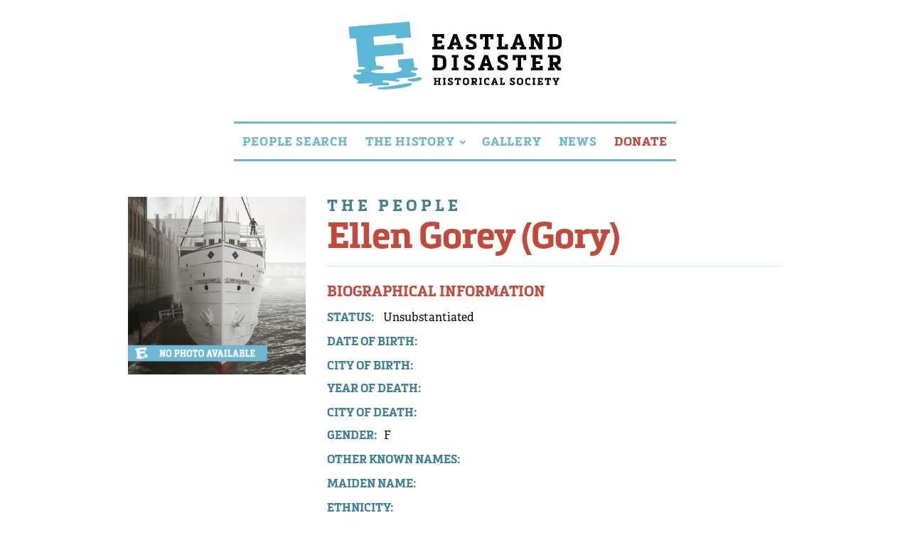

--- FILE ---
content_type: text/html; charset=UTF-8
request_url: https://eastlanddisaster.org/eastland_people/gorey-gory-ellen
body_size: 9011
content:
<!DOCTYPE html>
<html lang="en-US" >
<head>
<meta charset="UTF-8">
<meta name="viewport" content="width=device-width, initial-scale=1.0">
<!-- WP_HEAD() START -->
<title>Gorey (Gory), Ellen - Eastland Disaster</title>
<link rel="preload" as="style" href="https://use.typekit.net/wep8dec.css">
<link rel="stylesheet" href="https://use.typekit.net/wep8dec.css">
<meta name='robots' content='max-image-preview:large' />
<meta http-equiv="x-dns-prefetch-control" content="on">
<link href="https://app.ecwid.com" rel="preconnect" crossorigin />
<link href="https://ecomm.events" rel="preconnect" crossorigin />
<link href="https://d1q3axnfhmyveb.cloudfront.net" rel="preconnect" crossorigin />
<link href="https://dqzrr9k4bjpzk.cloudfront.net" rel="preconnect" crossorigin />
<link href="https://d1oxsl77a1kjht.cloudfront.net" rel="preconnect" crossorigin>
<link rel="prefetch" href="https://app.ecwid.com/script.js?69915778&data_platform=wporg&lang=en" as="script"/>
<link rel="prerender" href="https://eastlanddisaster.org/store"/>
<link rel='dns-prefetch' href='//kit.fontawesome.com' />
<link rel='dns-prefetch' href='//www.googletagmanager.com' />
<link rel='dns-prefetch' href='//fonts.googleapis.com' />
<link rel="alternate" type="application/rss+xml" title="Eastland Disaster &raquo; Gorey (Gory), Ellen Comments Feed" href="https://eastlanddisaster.org/eastland_people/gorey-gory-ellen/feed" />
<link rel="alternate" title="oEmbed (JSON)" type="application/json+oembed" href="https://eastlanddisaster.org/wp-json/oembed/1.0/embed?url=https%3A%2F%2Feastlanddisaster.org%2Feastland_people%2Fgorey-gory-ellen" />
<link rel="alternate" title="oEmbed (XML)" type="text/xml+oembed" href="https://eastlanddisaster.org/wp-json/oembed/1.0/embed?url=https%3A%2F%2Feastlanddisaster.org%2Feastland_people%2Fgorey-gory-ellen&#038;format=xml" />
<style id='wp-img-auto-sizes-contain-inline-css' type='text/css'>
img:is([sizes=auto i],[sizes^="auto," i]){contain-intrinsic-size:3000px 1500px}
/*# sourceURL=wp-img-auto-sizes-contain-inline-css */
</style>
<link rel='stylesheet' id='elegant-custom-fonts-css' href='//eastlanddisaster.org/wp-content/uploads/elegant-custom-fonts/ecf.css?ver=6.9' type='text/css' media='all' />
<link rel='stylesheet' id='wp-block-library-css' href='https://eastlanddisaster.org/wp-includes/css/dist/block-library/style.min.css?ver=6.9' type='text/css' media='all' />
<style id='global-styles-inline-css' type='text/css'>
:root{--wp--preset--aspect-ratio--square: 1;--wp--preset--aspect-ratio--4-3: 4/3;--wp--preset--aspect-ratio--3-4: 3/4;--wp--preset--aspect-ratio--3-2: 3/2;--wp--preset--aspect-ratio--2-3: 2/3;--wp--preset--aspect-ratio--16-9: 16/9;--wp--preset--aspect-ratio--9-16: 9/16;--wp--preset--color--black: #000000;--wp--preset--color--cyan-bluish-gray: #abb8c3;--wp--preset--color--white: #ffffff;--wp--preset--color--pale-pink: #f78da7;--wp--preset--color--vivid-red: #cf2e2e;--wp--preset--color--luminous-vivid-orange: #ff6900;--wp--preset--color--luminous-vivid-amber: #fcb900;--wp--preset--color--light-green-cyan: #7bdcb5;--wp--preset--color--vivid-green-cyan: #00d084;--wp--preset--color--pale-cyan-blue: #8ed1fc;--wp--preset--color--vivid-cyan-blue: #0693e3;--wp--preset--color--vivid-purple: #9b51e0;--wp--preset--gradient--vivid-cyan-blue-to-vivid-purple: linear-gradient(135deg,rgb(6,147,227) 0%,rgb(155,81,224) 100%);--wp--preset--gradient--light-green-cyan-to-vivid-green-cyan: linear-gradient(135deg,rgb(122,220,180) 0%,rgb(0,208,130) 100%);--wp--preset--gradient--luminous-vivid-amber-to-luminous-vivid-orange: linear-gradient(135deg,rgb(252,185,0) 0%,rgb(255,105,0) 100%);--wp--preset--gradient--luminous-vivid-orange-to-vivid-red: linear-gradient(135deg,rgb(255,105,0) 0%,rgb(207,46,46) 100%);--wp--preset--gradient--very-light-gray-to-cyan-bluish-gray: linear-gradient(135deg,rgb(238,238,238) 0%,rgb(169,184,195) 100%);--wp--preset--gradient--cool-to-warm-spectrum: linear-gradient(135deg,rgb(74,234,220) 0%,rgb(151,120,209) 20%,rgb(207,42,186) 40%,rgb(238,44,130) 60%,rgb(251,105,98) 80%,rgb(254,248,76) 100%);--wp--preset--gradient--blush-light-purple: linear-gradient(135deg,rgb(255,206,236) 0%,rgb(152,150,240) 100%);--wp--preset--gradient--blush-bordeaux: linear-gradient(135deg,rgb(254,205,165) 0%,rgb(254,45,45) 50%,rgb(107,0,62) 100%);--wp--preset--gradient--luminous-dusk: linear-gradient(135deg,rgb(255,203,112) 0%,rgb(199,81,192) 50%,rgb(65,88,208) 100%);--wp--preset--gradient--pale-ocean: linear-gradient(135deg,rgb(255,245,203) 0%,rgb(182,227,212) 50%,rgb(51,167,181) 100%);--wp--preset--gradient--electric-grass: linear-gradient(135deg,rgb(202,248,128) 0%,rgb(113,206,126) 100%);--wp--preset--gradient--midnight: linear-gradient(135deg,rgb(2,3,129) 0%,rgb(40,116,252) 100%);--wp--preset--font-size--small: 13px;--wp--preset--font-size--medium: 20px;--wp--preset--font-size--large: 36px;--wp--preset--font-size--x-large: 42px;--wp--preset--spacing--20: 0.44rem;--wp--preset--spacing--30: 0.67rem;--wp--preset--spacing--40: 1rem;--wp--preset--spacing--50: 1.5rem;--wp--preset--spacing--60: 2.25rem;--wp--preset--spacing--70: 3.38rem;--wp--preset--spacing--80: 5.06rem;--wp--preset--shadow--natural: 6px 6px 9px rgba(0, 0, 0, 0.2);--wp--preset--shadow--deep: 12px 12px 50px rgba(0, 0, 0, 0.4);--wp--preset--shadow--sharp: 6px 6px 0px rgba(0, 0, 0, 0.2);--wp--preset--shadow--outlined: 6px 6px 0px -3px rgb(255, 255, 255), 6px 6px rgb(0, 0, 0);--wp--preset--shadow--crisp: 6px 6px 0px rgb(0, 0, 0);}:where(.is-layout-flex){gap: 0.5em;}:where(.is-layout-grid){gap: 0.5em;}body .is-layout-flex{display: flex;}.is-layout-flex{flex-wrap: wrap;align-items: center;}.is-layout-flex > :is(*, div){margin: 0;}body .is-layout-grid{display: grid;}.is-layout-grid > :is(*, div){margin: 0;}:where(.wp-block-columns.is-layout-flex){gap: 2em;}:where(.wp-block-columns.is-layout-grid){gap: 2em;}:where(.wp-block-post-template.is-layout-flex){gap: 1.25em;}:where(.wp-block-post-template.is-layout-grid){gap: 1.25em;}.has-black-color{color: var(--wp--preset--color--black) !important;}.has-cyan-bluish-gray-color{color: var(--wp--preset--color--cyan-bluish-gray) !important;}.has-white-color{color: var(--wp--preset--color--white) !important;}.has-pale-pink-color{color: var(--wp--preset--color--pale-pink) !important;}.has-vivid-red-color{color: var(--wp--preset--color--vivid-red) !important;}.has-luminous-vivid-orange-color{color: var(--wp--preset--color--luminous-vivid-orange) !important;}.has-luminous-vivid-amber-color{color: var(--wp--preset--color--luminous-vivid-amber) !important;}.has-light-green-cyan-color{color: var(--wp--preset--color--light-green-cyan) !important;}.has-vivid-green-cyan-color{color: var(--wp--preset--color--vivid-green-cyan) !important;}.has-pale-cyan-blue-color{color: var(--wp--preset--color--pale-cyan-blue) !important;}.has-vivid-cyan-blue-color{color: var(--wp--preset--color--vivid-cyan-blue) !important;}.has-vivid-purple-color{color: var(--wp--preset--color--vivid-purple) !important;}.has-black-background-color{background-color: var(--wp--preset--color--black) !important;}.has-cyan-bluish-gray-background-color{background-color: var(--wp--preset--color--cyan-bluish-gray) !important;}.has-white-background-color{background-color: var(--wp--preset--color--white) !important;}.has-pale-pink-background-color{background-color: var(--wp--preset--color--pale-pink) !important;}.has-vivid-red-background-color{background-color: var(--wp--preset--color--vivid-red) !important;}.has-luminous-vivid-orange-background-color{background-color: var(--wp--preset--color--luminous-vivid-orange) !important;}.has-luminous-vivid-amber-background-color{background-color: var(--wp--preset--color--luminous-vivid-amber) !important;}.has-light-green-cyan-background-color{background-color: var(--wp--preset--color--light-green-cyan) !important;}.has-vivid-green-cyan-background-color{background-color: var(--wp--preset--color--vivid-green-cyan) !important;}.has-pale-cyan-blue-background-color{background-color: var(--wp--preset--color--pale-cyan-blue) !important;}.has-vivid-cyan-blue-background-color{background-color: var(--wp--preset--color--vivid-cyan-blue) !important;}.has-vivid-purple-background-color{background-color: var(--wp--preset--color--vivid-purple) !important;}.has-black-border-color{border-color: var(--wp--preset--color--black) !important;}.has-cyan-bluish-gray-border-color{border-color: var(--wp--preset--color--cyan-bluish-gray) !important;}.has-white-border-color{border-color: var(--wp--preset--color--white) !important;}.has-pale-pink-border-color{border-color: var(--wp--preset--color--pale-pink) !important;}.has-vivid-red-border-color{border-color: var(--wp--preset--color--vivid-red) !important;}.has-luminous-vivid-orange-border-color{border-color: var(--wp--preset--color--luminous-vivid-orange) !important;}.has-luminous-vivid-amber-border-color{border-color: var(--wp--preset--color--luminous-vivid-amber) !important;}.has-light-green-cyan-border-color{border-color: var(--wp--preset--color--light-green-cyan) !important;}.has-vivid-green-cyan-border-color{border-color: var(--wp--preset--color--vivid-green-cyan) !important;}.has-pale-cyan-blue-border-color{border-color: var(--wp--preset--color--pale-cyan-blue) !important;}.has-vivid-cyan-blue-border-color{border-color: var(--wp--preset--color--vivid-cyan-blue) !important;}.has-vivid-purple-border-color{border-color: var(--wp--preset--color--vivid-purple) !important;}.has-vivid-cyan-blue-to-vivid-purple-gradient-background{background: var(--wp--preset--gradient--vivid-cyan-blue-to-vivid-purple) !important;}.has-light-green-cyan-to-vivid-green-cyan-gradient-background{background: var(--wp--preset--gradient--light-green-cyan-to-vivid-green-cyan) !important;}.has-luminous-vivid-amber-to-luminous-vivid-orange-gradient-background{background: var(--wp--preset--gradient--luminous-vivid-amber-to-luminous-vivid-orange) !important;}.has-luminous-vivid-orange-to-vivid-red-gradient-background{background: var(--wp--preset--gradient--luminous-vivid-orange-to-vivid-red) !important;}.has-very-light-gray-to-cyan-bluish-gray-gradient-background{background: var(--wp--preset--gradient--very-light-gray-to-cyan-bluish-gray) !important;}.has-cool-to-warm-spectrum-gradient-background{background: var(--wp--preset--gradient--cool-to-warm-spectrum) !important;}.has-blush-light-purple-gradient-background{background: var(--wp--preset--gradient--blush-light-purple) !important;}.has-blush-bordeaux-gradient-background{background: var(--wp--preset--gradient--blush-bordeaux) !important;}.has-luminous-dusk-gradient-background{background: var(--wp--preset--gradient--luminous-dusk) !important;}.has-pale-ocean-gradient-background{background: var(--wp--preset--gradient--pale-ocean) !important;}.has-electric-grass-gradient-background{background: var(--wp--preset--gradient--electric-grass) !important;}.has-midnight-gradient-background{background: var(--wp--preset--gradient--midnight) !important;}.has-small-font-size{font-size: var(--wp--preset--font-size--small) !important;}.has-medium-font-size{font-size: var(--wp--preset--font-size--medium) !important;}.has-large-font-size{font-size: var(--wp--preset--font-size--large) !important;}.has-x-large-font-size{font-size: var(--wp--preset--font-size--x-large) !important;}
/*# sourceURL=global-styles-inline-css */
</style>

<style id='classic-theme-styles-inline-css' type='text/css'>
/*! This file is auto-generated */
.wp-block-button__link{color:#fff;background-color:#32373c;border-radius:9999px;box-shadow:none;text-decoration:none;padding:calc(.667em + 2px) calc(1.333em + 2px);font-size:1.125em}.wp-block-file__button{background:#32373c;color:#fff;text-decoration:none}
/*# sourceURL=/wp-includes/css/classic-themes.min.css */
</style>
<style id='font-awesome-svg-styles-default-inline-css' type='text/css'>
.svg-inline--fa {
  display: inline-block;
  height: 1em;
  overflow: visible;
  vertical-align: -.125em;
}
/*# sourceURL=font-awesome-svg-styles-default-inline-css */
</style>
<link rel='stylesheet' id='font-awesome-svg-styles-css' href='https://eastlanddisaster.org/wp-content/uploads/font-awesome/v6.4.0/css/svg-with-js.css' type='text/css' media='all' />
<style id='font-awesome-svg-styles-inline-css' type='text/css'>
   .wp-block-font-awesome-icon svg::before,
   .wp-rich-text-font-awesome-icon svg::before {content: unset;}
/*# sourceURL=font-awesome-svg-styles-inline-css */
</style>
<link rel='stylesheet' id='ecwid-css-css' href='https://eastlanddisaster.org/wp-content/plugins/ecwid-shopping-cart/css/frontend.css?ver=7.0.7' type='text/css' media='all' />
<link rel='stylesheet' id='oxygen-css' href='https://eastlanddisaster.org/wp-content/plugins/oxygen/component-framework/oxygen.css?ver=4.9.3' type='text/css' media='all' />
<link rel='stylesheet' id='wpex-font-awesome-css' href='https://eastlanddisaster.org/wp-content/plugins/wp-timelines/css/font-awesome/css/font-awesome.min.css?ver=6.9' type='text/css' media='all' />
<link rel='stylesheet' id='wpex-google-fonts-css' href='//fonts.googleapis.com/css?family=Source+Sans+Pro&#038;ver=1.0.0' type='text/css' media='all' />
<link rel='stylesheet' id='wpex-ex_s_lick-css' href='https://eastlanddisaster.org/wp-content/plugins/wp-timelines/js/ex_s_lick/ex_s_lick.css?ver=6.9' type='text/css' media='all' />
<link rel='stylesheet' id='wpex-ex_s_lick-theme-css' href='https://eastlanddisaster.org/wp-content/plugins/wp-timelines/js/ex_s_lick/ex_s_lick-theme.css?ver=6.9' type='text/css' media='all' />
<link rel='stylesheet' id='wpex-timeline-animate-css' href='https://eastlanddisaster.org/wp-content/plugins/wp-timelines/css/animate.css?ver=6.9' type='text/css' media='all' />
<link rel='stylesheet' id='wpex-timeline-css-css' href='https://eastlanddisaster.org/wp-content/plugins/wp-timelines/css/style.css?ver=6.9' type='text/css' media='all' />
<link rel='stylesheet' id='wpex-timeline-sidebyside-css' href='https://eastlanddisaster.org/wp-content/plugins/wp-timelines/css/style-sidebyside.css?ver=6.9' type='text/css' media='all' />
<link rel='stylesheet' id='wpex-horiz-css-css' href='https://eastlanddisaster.org/wp-content/plugins/wp-timelines/css/horiz-style.css?ver=3.2' type='text/css' media='all' />
<link rel='stylesheet' id='wpex-timeline-dark-css-css' href='https://eastlanddisaster.org/wp-content/plugins/wp-timelines/css/dark.css?ver=6.9' type='text/css' media='all' />
<style id='wpex-timeline-dark-css-inline-css' type='text/css'>
    .wpex-timeline > li .wpex-timeline-icon .fa{font-weight: normal;}
    
/*# sourceURL=wpex-timeline-dark-css-inline-css */
</style>
<style id='posts-table-pro-head-inline-css' type='text/css'>
table.posts-data-table { visibility: hidden; }
/*# sourceURL=posts-table-pro-head-inline-css */
</style>
<script type="text/javascript" src="https://eastlanddisaster.org/wp-includes/js/jquery/jquery.min.js?ver=3.7.1" id="jquery-core-js"></script>
<script defer crossorigin="anonymous" type="text/javascript" src="https://kit.fontawesome.com/9527967150.js" id="font-awesome-official-js"></script>

<!-- Google tag (gtag.js) snippet added by Site Kit -->
<!-- Google Analytics snippet added by Site Kit -->
<script type="text/javascript" src="https://www.googletagmanager.com/gtag/js?id=GT-TQT8X8Z" id="google_gtagjs-js" async></script>
<script type="text/javascript" id="google_gtagjs-js-after">
/* <![CDATA[ */
window.dataLayer = window.dataLayer || [];function gtag(){dataLayer.push(arguments);}
gtag("set","linker",{"domains":["eastlanddisaster.org"]});
gtag("js", new Date());
gtag("set", "developer_id.dZTNiMT", true);
gtag("config", "GT-TQT8X8Z");
//# sourceURL=google_gtagjs-js-after
/* ]]> */
</script>
<link rel="https://api.w.org/" href="https://eastlanddisaster.org/wp-json/" /><link rel="alternate" title="JSON" type="application/json" href="https://eastlanddisaster.org/wp-json/wp/v2/eastland_people/2066" /><link rel="EditURI" type="application/rsd+xml" title="RSD" href="https://eastlanddisaster.org/xmlrpc.php?rsd" />
<meta name="generator" content="WordPress 6.9" />
<link rel="canonical" href="https://eastlanddisaster.org/eastland_people/gorey-gory-ellen" />
<link rel='shortlink' href='https://eastlanddisaster.org/?p=2066' />
<meta name="cdp-version" content="1.5.0" /><script data-cfasync="false" data-no-optimize="1" type="text/javascript">
window.ec = window.ec || Object()
window.ec.config = window.ec.config || Object();
window.ec.config.enable_canonical_urls = true;

</script>
        <!--noptimize-->
        <script data-cfasync="false" type="text/javascript">
            window.ec = window.ec || Object();
            window.ec.config = window.ec.config || Object();
            window.ec.config.store_main_page_url = 'https://eastlanddisaster.org/store';
        </script>
        <!--/noptimize-->
        <meta name="generator" content="Site Kit by Google 1.171.0" /><style type="text/css">.recentcomments a{display:inline !important;padding:0 !important;margin:0 !important;}</style><link rel="icon" href="https://eastlanddisaster.org/wp-content/uploads/2019/09/cropped-edhs-logo-tall-32x32.png" sizes="32x32" />
<link rel="icon" href="https://eastlanddisaster.org/wp-content/uploads/2019/09/cropped-edhs-logo-tall-192x192.png" sizes="192x192" />
<link rel="apple-touch-icon" href="https://eastlanddisaster.org/wp-content/uploads/2019/09/cropped-edhs-logo-tall-180x180.png" />
<meta name="msapplication-TileImage" content="https://eastlanddisaster.org/wp-content/uploads/2019/09/cropped-edhs-logo-tall-270x270.png" />
<link rel='stylesheet' id='oxygen-cache-6-css' href='//eastlanddisaster.org/wp-content/uploads/oxygen/css/6.css?cache=1765214126&#038;ver=6.9' type='text/css' media='all' />
<link rel='stylesheet' id='oxygen-cache-6645-css' href='//eastlanddisaster.org/wp-content/uploads/oxygen/css/6645.css?cache=1766526668&#038;ver=6.9' type='text/css' media='all' />
<link rel='stylesheet' id='oxygen-universal-styles-css' href='//eastlanddisaster.org/wp-content/uploads/oxygen/css/universal.css?cache=1766526668&#038;ver=6.9' type='text/css' media='all' />
<!-- END OF WP_HEAD() -->
</head>
<body class="wp-singular eastland_people-template-default single single-eastland_people postid-2066 wp-theme-oxygen-is-not-a-theme  wp-embed-responsive oxygen-body modula-best-grid-gallery" >




						<header id="section-2-6" class=" ct-section" ><div class="ct-section-inner-wrap"><a id="link-52-6" class="ct-link" href="/" target="_self"  ><img  id="image-4-6" alt="" src="https://eastlanddisaster.org/wp-content/uploads/2019/09/edhs-logo-tall.png" class="ct-image"/></a><a id="link-53-6" class="ct-link" href="/" target="_self"  ><img  id="image-54-6" alt="" src="https://eastlanddisaster.org/wp-content/uploads/2022/01/EDHS_logo_CMYK_horizontal.png" class="ct-image"/></a><div id="div_block-5-6" class="ct-div-block" ><nav id="_nav_menu-6-6" class="oxy-nav-menu oxy-nav-menu-dropdowns oxy-nav-menu-dropdown-arrow" ><div class='oxy-menu-toggle'><div class='oxy-nav-menu-hamburger-wrap'><div class='oxy-nav-menu-hamburger'><div class='oxy-nav-menu-hamburger-line'></div><div class='oxy-nav-menu-hamburger-line'></div><div class='oxy-nav-menu-hamburger-line'></div></div></div></div><div class="menu-main-nav-container"><ul id="menu-main-nav" class="oxy-nav-menu-list"><li id="menu-item-3885" class="menu-item menu-item-type-post_type menu-item-object-page menu-item-3885"><a href="https://eastlanddisaster.org/people">People Search</a></li>
<li id="menu-item-98" class="menu-item menu-item-type-custom menu-item-object-custom menu-item-has-children menu-item-98"><a href="#">The History</a>
<ul class="sub-menu">
	<li id="menu-item-101" class="menu-item menu-item-type-post_type menu-item-object-page menu-item-101"><a href="https://eastlanddisaster.org/history/what-happened">What Happened</a></li>
	<li id="menu-item-100" class="menu-item menu-item-type-post_type menu-item-object-page menu-item-100"><a href="https://eastlanddisaster.org/history/response">Response</a></li>
	<li id="menu-item-99" class="menu-item menu-item-type-post_type menu-item-object-page menu-item-99"><a href="https://eastlanddisaster.org/history/aftermath">Aftermath</a></li>
</ul>
</li>
<li id="menu-item-1400" class="menu-item menu-item-type-post_type menu-item-object-page menu-item-1400"><a href="https://eastlanddisaster.org/gallery">Gallery</a></li>
<li id="menu-item-103" class="menu-item menu-item-type-custom menu-item-object-custom menu-item-103"><a href="/news/">News</a></li>
<li id="menu-item-127" class="menu-highlight menu-item menu-item-type-post_type menu-item-object-page menu-item-127"><a href="https://eastlanddisaster.org/get_involved/hope">Donate</a></li>
</ul></div></nav></div></div></header><section id="section-2-6645" class=" ct-section" ><div class="ct-section-inner-wrap"><div id="div_block-3-6645" class="ct-div-block" ><div id="div_block-211-6645" class="ct-div-block" ><div id="div_block-4-6645" class="ct-div-block sidebar-people" ><img  id="image-6-6645" alt="" src="https://eastlanddisaster.org/wp-content/uploads/2025/12/Eastland-Placeholder.jpg" class="ct-image" srcset="https://eastlanddisaster.org/wp-content/uploads/2025/12/Eastland-Placeholder.jpg 686w, https://eastlanddisaster.org/wp-content/uploads/2025/12/Eastland-Placeholder-300x300.jpg 300w, https://eastlanddisaster.org/wp-content/uploads/2025/12/Eastland-Placeholder-150x150.jpg 150w, https://eastlanddisaster.org/wp-content/uploads/2025/12/Eastland-Placeholder-100x100.jpg 100w" sizes="(max-width: 686px) 100vw, 686px" /><div id="text_block-7-6645" class="ct-text-block" ><span id="span-8-6645" class="ct-span" ></span></div></div></div><div id="div_block-9-6645" class="ct-div-block people-content" ><div id="div_block-212-6645" class="ct-div-block" ><h2 id="headline-214-6645" class="ct-headline h2_story_cat">THE people</h2><h1 id="headline-215-6645" class="ct-headline story-title"><span id="span-218-6645" class="ct-span" >Ellen Gorey (Gory)</span></h1></div><div id="div_block-13-6645" class="ct-div-block item-facts" ><h3 id="headline-14-6645" class="ct-headline item-facts-h3">BIOGRAPHICAL INFORMATION</h3><div id="div_block-15-6645" class="ct-div-block item-fact" ><h6 id="headline-113-6645" class="ct-headline item-fact-title">STATUS:&nbsp;</h6><div id="text_block-117-6645" class="ct-text-block item-fact-data" ><span id="span-118-6645" class="ct-span" >Unsubstantiated</span></div></div><div id="div_block-196-6645" class="ct-div-block item-fact" ><div id="text_block-197-6645" class="ct-text-block item-fact-title" >DATE OF Birth:</div><div id="text_block-198-6645" class="ct-text-block item-fact-data" ><span id="span-199-6645" class="ct-span" ></span></div></div><div id="div_block-201-6645" class="ct-div-block item-fact" ><div id="text_block-202-6645" class="ct-text-block item-fact-title" >City of Birth:</div></div><div id="div_block-19-6645" class="ct-div-block item-fact" ><div id="text_block-20-6645" class="ct-text-block item-fact-title" >Year OF DEATH:</div><div id="text_block-21-6645" class="ct-text-block item-fact-data" ><span id="span-22-6645" class="ct-span" ></span></div></div><div id="div_block-176-6645" class="ct-div-block item-fact" ><div id="text_block-177-6645" class="ct-text-block item-fact-title" >City of Death:</div></div><div id="div_block-23-6645" class="ct-div-block item-fact" ><div id="text_block-24-6645" class="ct-text-block item-fact-title" >GENDER:</div><div id="text_block-25-6645" class="ct-text-block item-fact-data" ><span id="span-26-6645" class="ct-span" >F</span></div></div><div id="div_block-27-6645" class="ct-div-block item-fact" ><div id="text_block-28-6645" class="ct-text-block item-fact-title" >OTHER KNOWN NAMES:</div><div id="text_block-29-6645" class="ct-text-block item-fact-data" ><span id="span-30-6645" class="ct-span" ></span></div></div><div id="div_block-31-6645" class="ct-div-block item-fact" ><div id="text_block-32-6645" class="ct-text-block item-fact-title" >MAIDEN NAME:</div><div id="text_block-33-6645" class="ct-text-block item-fact-data" ><span id="span-34-6645" class="ct-span" ></span></div></div><div id="div_block-35-6645" class="ct-div-block item-fact" ><div id="text_block-36-6645" class="ct-text-block item-fact-title" >ETHNICITY:</div><div id="text_block-128-6645" class="ct-text-block item-fact-data" ><span id="span-129-6645" class="ct-span" ></span></div></div><div id="div_block-149-6645" class="ct-div-block item-fact" ><div id="text_block-150-6645" class="ct-text-block item-fact-title" >KNOWN ADDRESS:</div></div><div id="div_block-47-6645" class="ct-div-block item-fact" ><div id="text_block-48-6645" class="ct-text-block item-fact-title" >RELATED TO:</div><div id="text_block-49-6645" class="ct-text-block item-fact-data item-fact-data-multiline" ><span id="span-50-6645" class="ct-span" ></span></div></div></div><div id="div_block-51-6645" class="ct-div-block item-facts" ><h3 id="headline-52-6645" class="ct-headline item-facts-h3">At the time of the tragedy.</h3><div id="div_block-53-6645" class="ct-div-block item-fact" ><div id="text_block-54-6645" class="ct-text-block item-fact-title" >AGE:</div><div id="text_block-55-6645" class="ct-text-block item-fact-data" ><span id="span-56-6645" class="ct-span" ></span></div></div><div id="div_block-57-6645" class="ct-div-block item-fact" ><div id="text_block-58-6645" class="ct-text-block item-fact-title" >MARITAL STATUS:</div><div id="text_block-59-6645" class="ct-text-block item-fact-data" ><span id="span-60-6645" class="ct-span" ></span></div></div><div id="div_block-61-6645" class="ct-div-block item-fact" ><div id="text_block-62-6645" class="ct-text-block item-fact-title" >ROLE:</div><div id="text_block-139-6645" class="ct-text-block item-fact-data" ><span id="span-140-6645" class="ct-span" >passenger</span></div></div></div><div id="div_block-72-6645" class="ct-div-block item-facts" ><h3 id="headline-73-6645" class="ct-headline item-facts-h3">other information</h3><div id="div_block-86-6645" class="ct-div-block item-fact" ><div id="text_block-87-6645" class="ct-text-block item-fact-title" >OTHER NOTES:</div><div id="text_block-88-6645" class="ct-text-block item-fact-data" ><span id="span-89-6645" class="ct-span" ></span></div></div></div><div id="text_block-90-6645" class="ct-text-block" ><span id="span-91-6645" class="ct-span oxy-stock-content-styles" ></span></div><div id="div_block-94-6645" class="ct-div-block" ></div><div id="div_block-130-6645" class="ct-div-block" ><a id="link-131-6645" class="ct-link" href="https://eastlanddisaster.org/get_involved/donate"   ><div id="text_block-132-6645" class="ct-text-block" >Donate in Memory of <span id="span-133-6645" class="ct-span" >Ellen Gorey (Gory)</span></div></a></div><div id="div_block-134-6645" class="ct-div-block" ><h5 id="headline-135-6645" class="ct-headline">Help tell the story...</h5><div id="text_block-136-6645" class="ct-text-block" >If you have more information about this person or the Eastland Disaster, we'd love to hear from you. We're constantly adding new information to our collection to help tell the whole story of the Eastland Disaster and the thousands of lives affected by the tragedy of July 24, 1915.</div><a id="link-137-6645" class="ct-link" href="mailto:info@eastlanddisaster.org" target="_self"  ><div id="text_block-138-6645" class="ct-text-block" >CONTACT EDHS</div></a></div></div></div></div></section><section id="section-8-6" class=" ct-section" ><div class="ct-section-inner-wrap"><div id="div_block-9-6" class="ct-div-block" ><h2 id="headline-10-6" class="ct-headline">Get Involved</h2><div id="div_block-56-6" class="ct-div-block" ><a id="link_text-12-6" class="ct-link-text get-involved-link" href="/get_involved/donate"   >DONATE</a><a id="link_text-13-6" class="ct-link-text get-involved-link" href="/get_involved/membership" target="_self"  >BECOME A MEMBER</a><a id="link_text-15-6" class="ct-link-text get-involved-link" href="/get_involved/subscribe" target="_self"  >SUBSCRIBE</a><a id="link_text-55-6" class="ct-link-text get-involved-link" href="/get_involved/events" target="_self"  >EVENTS</a></div></div></div></section><footer id="section-18-6" class=" ct-section" ><div class="ct-section-inner-wrap"><div id="div_block-19-6" class="ct-div-block" ><img  id="image-23-6" alt="" src="https://eastlanddisaster.org/wp-content/uploads/2019/09/edhs-logo-white.png" class="ct-image"/></div><div id="div_block-20-6" class="ct-div-block" ><h3 id="headline-25-6" class="ct-headline">ABOUT EDHS<br></h3><div id="text_block-24-6" class="ct-text-block" >The Eastland Disaster Historical Society (EDHS) was founded to keep alive the memory of the Disaster, victims, survivors, heroes, and anyone affected by the tragedy.<br></div><a id="link-27-6" class="ct-link" href="/about-edhs/about-us/" target="_self"  ><div id="text_block-28-6" class="ct-text-block" >READ MORE</div></a></div><div id="div_block-21-6" class="ct-div-block" ><h6 id="headline-32-6" class="ct-headline">EASTLAND DISASTER HISTORICAL SOCIETY<br></h6><div id="text_block-37-6" class="ct-text-block" >PO Box 2013<br>Arlington Heights, IL<br>60006-2013</div><div id="text_block-39-6" class="ct-text-block" >PHONE: 224-764-1284<br>EMAIL: info@eastlanddisaster.org</div><div id="div_block-41-6" class="ct-div-block" ><a id="link-43-6" class="ct-link" href="https://www.facebook.com/EastlandDisaster" target="_blank"  ><div id="fancy_icon-44-6" class="ct-fancy-icon" ><svg id="svg-fancy_icon-44-6"><use xlink:href="#FontAwesomeicon-facebook"></use></svg></div></a><a id="link-45-6" class="ct-link" href="http://www.twitter.com/EastlandDisastr" target="_blank"  ><div id="fancy_icon-46-6" class="ct-fancy-icon" ><svg id="svg-fancy_icon-46-6"><use xlink:href="#FontAwesomeicon-twitter"></use></svg></div></a><a id="link-47-6" class="ct-link" href="http://www.instagram.com/EastlandDisaster" target="_blank"  ><div id="fancy_icon-48-6" class="ct-fancy-icon" ><svg id="svg-fancy_icon-48-6"><use xlink:href="#FontAwesomeicon-instagram"></use></svg></div></a><a id="link-49-6" class="ct-link" href="http://www.pinterest.com/EastlandDisastr" target="_blank"  ><div id="fancy_icon-50-6" class="ct-fancy-icon" ><svg id="svg-fancy_icon-50-6"><use xlink:href="#FontAwesomeicon-pinterest-p"></use></svg></div></a></div></div><div id="div_block-22-6" class="ct-div-block" ><div id="text_block-51-6" class="ct-text-block" >All content © 2024 Your Next Chapter doing business as Eastland Disaster Historical Society.<br><br>All Rights Reserved.<br><br>Site Design by 88 <a href="https://88brandpartners.com/">Brand Partners</a> with ongoing development by <a href="https://greenisland.io">Greenisland Media</a></div></div></div></footer>	<!-- WP_FOOTER -->
<script type="speculationrules">
{"prefetch":[{"source":"document","where":{"and":[{"href_matches":"/*"},{"not":{"href_matches":["/wp-*.php","/wp-admin/*","/wp-content/uploads/*","/wp-content/*","/wp-content/plugins/*","/wp-content/themes/twentynineteen/*","/wp-content/themes/oxygen-is-not-a-theme/*","/*\\?(.+)"]}},{"not":{"selector_matches":"a[rel~=\"nofollow\"]"}},{"not":{"selector_matches":".no-prefetch, .no-prefetch a"}}]},"eagerness":"conservative"}]}
</script>
<style>.ct-FontAwesomeicon-twitter{width:0.92857142857143em}</style>
<style>.ct-FontAwesomeicon-facebook{width:0.57142857142857em}</style>
<style>.ct-FontAwesomeicon-instagram{width:0.85714285714286em}</style>
<style>.ct-FontAwesomeicon-pinterest-p{width:0.71428571428571em}</style>
<?xml version="1.0"?><svg xmlns="http://www.w3.org/2000/svg" xmlns:xlink="http://www.w3.org/1999/xlink" aria-hidden="true" style="position: absolute; width: 0; height: 0; overflow: hidden;" version="1.1"><defs><symbol id="FontAwesomeicon-twitter" viewBox="0 0 26 28"><title>twitter</title><path d="M25.312 6.375c-0.688 1-1.547 1.891-2.531 2.609 0.016 0.219 0.016 0.438 0.016 0.656 0 6.672-5.078 14.359-14.359 14.359-2.859 0-5.516-0.828-7.75-2.266 0.406 0.047 0.797 0.063 1.219 0.063 2.359 0 4.531-0.797 6.266-2.156-2.219-0.047-4.078-1.5-4.719-3.5 0.313 0.047 0.625 0.078 0.953 0.078 0.453 0 0.906-0.063 1.328-0.172-2.312-0.469-4.047-2.5-4.047-4.953v-0.063c0.672 0.375 1.453 0.609 2.281 0.641-1.359-0.906-2.25-2.453-2.25-4.203 0-0.938 0.25-1.797 0.688-2.547 2.484 3.062 6.219 5.063 10.406 5.281-0.078-0.375-0.125-0.766-0.125-1.156 0-2.781 2.25-5.047 5.047-5.047 1.453 0 2.766 0.609 3.687 1.594 1.141-0.219 2.234-0.641 3.203-1.219-0.375 1.172-1.172 2.156-2.219 2.781 1.016-0.109 2-0.391 2.906-0.781z"/></symbol><symbol id="FontAwesomeicon-facebook" viewBox="0 0 16 28"><title>facebook</title><path d="M14.984 0.187v4.125h-2.453c-1.922 0-2.281 0.922-2.281 2.25v2.953h4.578l-0.609 4.625h-3.969v11.859h-4.781v-11.859h-3.984v-4.625h3.984v-3.406c0-3.953 2.422-6.109 5.953-6.109 1.687 0 3.141 0.125 3.563 0.187z"/></symbol><symbol id="FontAwesomeicon-instagram" viewBox="0 0 24 28"><title>instagram</title><path d="M16 14c0-2.203-1.797-4-4-4s-4 1.797-4 4 1.797 4 4 4 4-1.797 4-4zM18.156 14c0 3.406-2.75 6.156-6.156 6.156s-6.156-2.75-6.156-6.156 2.75-6.156 6.156-6.156 6.156 2.75 6.156 6.156zM19.844 7.594c0 0.797-0.641 1.437-1.437 1.437s-1.437-0.641-1.437-1.437 0.641-1.437 1.437-1.437 1.437 0.641 1.437 1.437zM12 4.156c-1.75 0-5.5-0.141-7.078 0.484-0.547 0.219-0.953 0.484-1.375 0.906s-0.688 0.828-0.906 1.375c-0.625 1.578-0.484 5.328-0.484 7.078s-0.141 5.5 0.484 7.078c0.219 0.547 0.484 0.953 0.906 1.375s0.828 0.688 1.375 0.906c1.578 0.625 5.328 0.484 7.078 0.484s5.5 0.141 7.078-0.484c0.547-0.219 0.953-0.484 1.375-0.906s0.688-0.828 0.906-1.375c0.625-1.578 0.484-5.328 0.484-7.078s0.141-5.5-0.484-7.078c-0.219-0.547-0.484-0.953-0.906-1.375s-0.828-0.688-1.375-0.906c-1.578-0.625-5.328-0.484-7.078-0.484zM24 14c0 1.656 0.016 3.297-0.078 4.953-0.094 1.922-0.531 3.625-1.937 5.031s-3.109 1.844-5.031 1.937c-1.656 0.094-3.297 0.078-4.953 0.078s-3.297 0.016-4.953-0.078c-1.922-0.094-3.625-0.531-5.031-1.937s-1.844-3.109-1.937-5.031c-0.094-1.656-0.078-3.297-0.078-4.953s-0.016-3.297 0.078-4.953c0.094-1.922 0.531-3.625 1.937-5.031s3.109-1.844 5.031-1.937c1.656-0.094 3.297-0.078 4.953-0.078s3.297-0.016 4.953 0.078c1.922 0.094 3.625 0.531 5.031 1.937s1.844 3.109 1.937 5.031c0.094 1.656 0.078 3.297 0.078 4.953z"/></symbol><symbol id="FontAwesomeicon-pinterest-p" viewBox="0 0 20 28"><title>pinterest-p</title><path d="M0 9.328c0-5.766 5.281-9.328 10.625-9.328 4.906 0 9.375 3.375 9.375 8.547 0 4.859-2.484 10.25-8.016 10.25-1.313 0-2.969-0.656-3.609-1.875-1.188 4.703-1.094 5.406-3.719 9l-0.219 0.078-0.141-0.156c-0.094-0.984-0.234-1.953-0.234-2.938 0-3.187 1.469-7.797 2.188-10.891-0.391-0.797-0.5-1.766-0.5-2.641 0-1.578 1.094-3.578 2.875-3.578 1.313 0 2.016 1 2.016 2.234 0 2.031-1.375 3.938-1.375 5.906 0 1.344 1.109 2.281 2.406 2.281 3.594 0 4.703-5.187 4.703-7.953 0-3.703-2.625-5.719-6.172-5.719-4.125 0-7.313 2.969-7.313 7.156 0 2.016 1.234 3.047 1.234 3.531 0 0.406-0.297 1.844-0.812 1.844-0.078 0-0.187-0.031-0.266-0.047-2.234-0.672-3.047-3.656-3.047-5.703z"/></symbol></defs></svg>
		<script type="text/javascript">
			jQuery(document).ready(function() {
				jQuery('body').on('click', '.oxy-menu-toggle', function() {
					jQuery(this).parent('.oxy-nav-menu').toggleClass('oxy-nav-menu-open');
					jQuery('body').toggleClass('oxy-nav-menu-prevent-overflow');
					jQuery('html').toggleClass('oxy-nav-menu-prevent-overflow');
				});
				var selector = '.oxy-nav-menu-open .menu-item a[href*="#"]';
				jQuery('body').on('click', selector, function(){
					jQuery('.oxy-nav-menu-open').removeClass('oxy-nav-menu-open');
					jQuery('body').removeClass('oxy-nav-menu-prevent-overflow');
					jQuery('html').removeClass('oxy-nav-menu-prevent-overflow');
					jQuery(this).click();
				});
			});
		</script>

	<script type="text/javascript" id="ecwid-frontend-js-js-extra">
/* <![CDATA[ */
var ecwidParams = {"useJsApiToOpenStoreCategoriesPages":"","storeId":"69915778"};
//# sourceURL=ecwid-frontend-js-js-extra
/* ]]> */
</script>
<script type="text/javascript" src="https://eastlanddisaster.org/wp-content/plugins/ecwid-shopping-cart/js/frontend.js?ver=7.0.7" id="ecwid-frontend-js-js"></script>
<script type="text/javascript" id="ct-footer-js"></script><!-- /WP_FOOTER --> 
</body>
</html>


--- FILE ---
content_type: text/css
request_url: https://eastlanddisaster.org/wp-content/uploads/oxygen/css/6.css?cache=1765214126&ver=6.9
body_size: 852
content:
#section-2-6 > .ct-section-inner-wrap{padding-top:30px;display:flex;flex-direction:column;align-items:center}#section-2-6{display:block}#section-2-6{text-align:center}#section-8-6 > .ct-section-inner-wrap{padding-top:15px;padding-bottom:15px;align-items:center}#section-8-6{background-color:#f7f4ed;text-align:center}#section-18-6 > .ct-section-inner-wrap{padding-top:20px;padding-bottom:30px;display:flex;flex-direction:row;align-items:stretch}#section-18-6{display:block}#section-18-6{background-color:#6db7d3;color:#ffffff;font-size:90%}@media (max-width:767px){#section-8-6 > .ct-section-inner-wrap{display:flex;flex-direction:unset}#section-8-6{display:block}}@media (max-width:767px){#section-18-6 > .ct-section-inner-wrap{display:flex;flex-direction:column}#section-18-6{display:block}}#div_block-5-6{width:auto;border-top-color:#6db7d3;border-top-width:3px;border-top-style:solid;border-bottom-color:#6db7d3;border-bottom-width:3px;border-bottom-style:solid}#div_block-9-6{flex-direction:row;display:flex;align-items:center;justify-content:space-between;text-align:justify;padding-left:10px;padding-right:10px;border-top-color:#6db7d3;border-top-width:3px;border-top-style:solid;border-bottom-color:#6db7d3;border-bottom-width:3px;border-bottom-style:solid;padding-top:12px;padding-bottom:12px;width:85%}#div_block-56-6{flex-direction:row;display:flex}#div_block-19-6{width:16.5%;align-items:center;text-align:center;border-right-color:#ffffff;border-right-width:1px;border-right-style:solid;padding-left:20px;padding-right:20px;flex-direction:unset;display:flex}#div_block-20-6{width:33%;align-items:center;text-align:center;padding-left:20px;padding-right:20px;border-right-color:#ffffff;border-right-width:1px;border-right-style:solid;justify-content:center}#div_block-21-6{width:25%;padding-left:20px;padding-right:20px;justify-content:center;border-right-color:#ffffff;border-right-width:1px;border-right-style:solid;padding-top:20px;padding-bottom:20px}#div_block-41-6{width:100%;flex-direction:row;display:flex;margin-bottom:10px}#div_block-22-6{width:25%;padding-left:20px;padding-right:20px;justify-content:center}@media (max-width:1000px){#div_block-9-6{flex-direction:column;display:flex}}@media (max-width:767px){#div_block-5-6{flex-direction:row;width:100%;display:flex;justify-content:center;text-align:center}}@media (max-width:767px){#div_block-9-6{width:100%}}@media (max-width:767px){#div_block-56-6{flex-direction:column;display:flex;align-items:center;text-align:center}}@media (max-width:767px){#div_block-19-6{width:100%;border-right-style:none;border-bottom-color:#ffffff;border-bottom-style:solid;border-bottom-width:1px;padding-bottom:15px}}@media (max-width:767px){#div_block-20-6{width:100%;border-right-style:none;border-bottom-color:#ffffff;border-bottom-width:1px;border-bottom-style:solid;padding-bottom:15px}}@media (max-width:767px){#div_block-21-6{width:100%;border-right-style:none;border-bottom-color:#ffffff;border-bottom-width:1px;border-bottom-style:solid;flex-direction:column;display:flex;align-items:center;text-align:center}}@media (max-width:767px){#div_block-41-6{flex-direction:row;display:flex;justify-content:center;text-align:center}}@media (max-width:767px){#div_block-22-6{width:100%;text-align:center;padding-right:0px;padding-left:0px;padding-top:15px}}#headline-10-6{color:#c4493a;font-size:34px;text-transform:uppercase;line-height:0.9;padding-bottom:2px}#headline-25-6{font-size:24px;padding-top:20px;padding-bottom:10px;line-height:1}#headline-32-6{font-size:12px;line-height:1.1;margin-bottom:10px}@media (max-width:1000px){#headline-10-6{margin-bottom:10px}}#text_block-24-6{margin-bottom:10px}#text_block-37-6{margin-bottom:10px}#text_block-39-6{margin-bottom:10px}@media (max-width:767px){#text_block-51-6{margin-left:auto;margin-right:auto}}#link-52-6{flex-direction:unset;display:none}#link-53-6{margin-bottom:25px}#link-27-6{color:#ffffff;font-weight:700;border-top-color:#ffffff;border-top-width:2px;border-top-style:solid;border-bottom-color:#ffffff;border-bottom-width:2px;border-bottom-style:solid;padding-top:4px;padding-bottom:4px}#link-43-6{background-color:#ffffff;align-items:center;text-align:center;justify-content:center;width:25px;height:25px;margin-right:5px}#link-45-6{background-color:#ffffff;align-items:center;text-align:center;justify-content:center;width:25px;height:25px;margin-right:5px}#link-47-6{background-color:#ffffff;align-items:center;text-align:center;justify-content:center;width:25px;height:25px;margin-right:5px}#link-49-6{background-color:#ffffff;align-items:center;text-align:center;justify-content:center;width:25px;height:25px}#image-4-6{width:150px;height:158px;margin-bottom:25px}#image-54-6{margin-bottom:20px;width:300px}#image-23-6{width:90px;height:95px;margin-left:auto;margin-right:auto}#fancy_icon-44-6{color:#6db7d3}#fancy_icon-44-6>svg{width:16px;height:16px}#fancy_icon-46-6{color:#6db7d3}#fancy_icon-46-6>svg{width:16px;height:16px}#fancy_icon-48-6{color:#6db7d3}#fancy_icon-48-6>svg{width:16px;height:16px}#fancy_icon-50-6{color:#6db7d3}#fancy_icon-50-6>svg{width:16px;height:16px}#_nav_menu-6-6 .oxy-nav-menu-hamburger-line{background-color:#6db7d3}@media (max-width:767px){#_nav_menu-6-6 .oxy-nav-menu-list{display:none}#_nav_menu-6-6 .oxy-menu-toggle{display:initial}#_nav_menu-6-6.oxy-nav-menu.oxy-nav-menu-open .oxy-nav-menu-list{display:initial}}#_nav_menu-6-6.oxy-nav-menu.oxy-nav-menu-open{margin-top:0 !important;margin-right:0 !important;margin-left:0 !important;margin-bottom:0 !important}#_nav_menu-6-6.oxy-nav-menu.oxy-nav-menu-open .menu-item a{padding-top:13px;padding-bottom:13px;padding-left:12px;padding-right:12px}#_nav_menu-6-6 .oxy-nav-menu-hamburger-wrap{width:40px;height:40px;margin-top:10px;margin-bottom:10px}#_nav_menu-6-6 .oxy-nav-menu-hamburger{width:40px;height:32px}#_nav_menu-6-6 .oxy-nav-menu-hamburger-line{height:6px}#_nav_menu-6-6.oxy-nav-menu-open .oxy-nav-menu-hamburger .oxy-nav-menu-hamburger-line:first-child{top:13px}#_nav_menu-6-6.oxy-nav-menu-open .oxy-nav-menu-hamburger .oxy-nav-menu-hamburger-line:last-child{top:-13px}#_nav_menu-6-6{font-family:'metronic-slab';font-size:17px}#_nav_menu-6-6 .oxy-nav-menu-list{flex-direction:row}#_nav_menu-6-6 .menu-item a{padding-top:13px;padding-left:12px;padding-right:12px;padding-bottom:13px;color:#6db7d3;font-weight:700;text-transform:uppercase;letter-spacing:0.8px;font-size:17px}#_nav_menu-6-6.oxy-nav-menu:not(.oxy-nav-menu-open) .sub-menu .menu-item a{border:0;padding-top:13px;padding-bottom:13px}#_nav_menu-6-6 .menu-item:focus-within a,#_nav_menu-6-6 .menu-item:hover a{color:#408099}#_nav_menu-6-6.oxy-nav-menu:not(.oxy-nav-menu-open) .sub-menu .menu-item a:hover{border:0;padding-top:13px;padding-bottom:13px}div.ct-section-inner-wrap,div.oxy-header-container{max-width:960px}

--- FILE ---
content_type: text/css
request_url: https://eastlanddisaster.org/wp-content/uploads/oxygen/css/6645.css?cache=1766526668&ver=6.9
body_size: 229
content:
#section-2-6645 > .ct-section-inner-wrap{padding-top:40px}#div_block-3-6645{width:100%;text-align:left;flex-direction:row;display:flex;align-items:stretch;margin-left:auto;margin-right:auto}#div_block-211-6645{width:35%;text-align:left;flex-direction:row;display:flex}#div_block-86-6645{display:none}#div_block-94-6645{width:100%;margin-bottom:30px}#div_block-130-6645{width:auto%;padding-left:15px;padding-right:15px;padding-top:10px;background-color:#f7f4ed;padding-bottom:10px;margin-left:auto;margin-right:auto;margin-bottom:30px}#div_block-134-6645{width:100%;border-top-style:none;padding-left:20px;padding-right:20px;padding-top:15px;background-color:rgba(109,183,211,0.1);padding-bottom:15px;border-top-width:0px}@media (max-width:767px){#div_block-3-6645{flex-direction:column;display:flex;align-items:flex-start;text-align:left}}@media (max-width:767px){#div_block-211-6645{width:70%}}@media (max-width:479px){#div_block-211-6645{width:100%}}#headline-113-6645{color:#408099}#headline-135-6645{color:#c4493a;margin-bottom:6px}#text_block-7-6645{font-size:14px;font-style:italic;color:#7f7f7f;text-align:center}#text_block-117-6645{line-height:1.5}#text_block-205-6645{padding-left:0px}#text_block-207-6645{padding-left:0px}#text_block-209-6645{padding-left:0px}#text_block-182-6645{padding-left:0px}#text_block-180-6645{padding-left:0px}#text_block-184-6645{padding-left:0px}#text_block-128-6645{line-height:1.5}#text_block-153-6645{padding-left:0px}#text_block-155-6645{padding-left:0px}#text_block-163-6645{padding-left:0px}#text_block-139-6645{text-transform:capitalize}#text_block-90-6645{padding-bottom:10px;border-bottom-style:none;font-family:Inherit}#text_block-95-6645{font-size:14px;font-weight:700;font-family:'metronic-slab';color:#c4493a}#text_block-96-6645{font-size:14px;margin-top:-12px}#text_block-145-6645{font-size:14px;font-weight:700;font-family:'metronic-slab';color:#c4493a}#text_block-98-6645{font-size:14px;margin-bottom:6px}#text_block-132-6645{color:#c4493a}#text_block-136-6645{color:#7f7f7f;font-size:12px;line-height:1.4;margin-bottom:10px}#text_block-138-6645{font-weight:700}#link-131-6645{margin-left:auto;margin-right:auto;border-top-color:#6db7d3;border-top-width:2px;border-top-style:solid;border-bottom-color:#6db7d3;border-bottom-width:2px;border-bottom-style:solid;font-size:16px;font-weight:700;padding-top:3px;padding-bottom:3px;text-transform:uppercase}#link-137-6645{border-top-width:2px;border-top-color:#408099;border-top-style:solid;border-bottom-color:#408099;border-bottom-width:2px;border-bottom-style:solid;padding-top:3px;padding-bottom:3px;color:#408099}#image-6-6645{width:100%}

--- FILE ---
content_type: text/css
request_url: https://eastlanddisaster.org/wp-content/uploads/oxygen/css/universal.css?cache=1766526668&ver=6.9
body_size: 5904
content:
.ct-section {
width:100%;
background-size:cover;
background-repeat:repeat;
}
.ct-section>.ct-section-inner-wrap {
display:flex;
flex-direction:column;
align-items:flex-start;
}
.ct-div-block {
display:flex;
flex-wrap:nowrap;
flex-direction:column;
align-items:flex-start;
}
.ct-new-columns {
display:flex;
width:100%;
flex-direction:row;
align-items:stretch;
justify-content:center;
flex-wrap:wrap;
}
.ct-link-text {
display:inline-block;
}
.ct-link {
display:flex;
flex-wrap:wrap;
text-align:center;
text-decoration:none;
flex-direction:column;
align-items:center;
justify-content:center;
}
.ct-link-button {
display:inline-block;
text-align:center;
text-decoration:none;
}
.ct-link-button {
background-color: #1e73be;
border: 1px solid #1e73be;
color: #ffffff;
padding: 10px 16px;
}
.ct-image {
max-width:100%;
}
.ct-fancy-icon>svg {
width:55px;height:55px;}
.ct-inner-content {
width:100%;
}
.ct-slide {
display:flex;
flex-wrap:wrap;
text-align:center;
flex-direction:column;
align-items:center;
justify-content:center;
}
.ct-nestable-shortcode {
display:flex;
flex-wrap:nowrap;
flex-direction:column;
align-items:flex-start;
}
.oxy-comments {
width:100%;
text-align:left;
}
.oxy-comment-form {
width:100%;
}
.oxy-login-form {
width:100%;
}
.oxy-search-form {
width:100%;
}
.oxy-tabs-contents {
display:flex;
width:100%;
flex-wrap:nowrap;
flex-direction:column;
align-items:flex-start;
}
.oxy-tab {
display:flex;
flex-wrap:nowrap;
flex-direction:column;
align-items:flex-start;
}
.oxy-tab-content {
display:flex;
width:100%;
flex-wrap:nowrap;
flex-direction:column;
align-items:flex-start;
}
.oxy-testimonial {
width:100%;
}
.oxy-icon-box {
width:100%;
}
.oxy-pricing-box {
width:100%;
}
.oxy-posts-grid {
width:100%;
}
.oxy-gallery {
width:100%;
}
.ct-slider {
width:100%;
}
.oxy-tabs {
display:flex;
flex-wrap:nowrap;
flex-direction:row;
align-items:stretch;
}
.ct-modal {
flex-direction:column;
align-items:flex-start;
}
.ct-span {
display:inline-block;
text-decoration:inherit;
}
.ct-widget {
width:100%;
}
.oxy-dynamic-list {
width:100%;
}
@media screen and (-ms-high-contrast: active), (-ms-high-contrast: none) {
			.ct-div-block,
			.oxy-post-content,
			.ct-text-block,
			.ct-headline,
			.oxy-rich-text,
			.ct-link-text { max-width: 100%; }
			img { flex-shrink: 0; }
			body * { min-height: 1px; }
		}            .oxy-testimonial {
                flex-direction: row;
                align-items: center;
            }
                        .oxy-testimonial .oxy-testimonial-photo-wrap {
                order: 1;
            }
            
                        .oxy-testimonial .oxy-testimonial-photo {
                width: 125px;                height: 125px;                margin-right: 20px;
            }
            
                        .oxy-testimonial .oxy-testimonial-photo-wrap, 
            .oxy-testimonial .oxy-testimonial-author-wrap, 
            .oxy-testimonial .oxy-testimonial-content-wrap {
                align-items: flex-start;                text-align: left;            }
            
                                                            .oxy-testimonial .oxy-testimonial-text {
                margin-bottom:8px;font-size: 21px;
line-height: 1.4;
-webkit-font-smoothing: subpixel-antialiased;
            }
            
                                    .oxy-testimonial .oxy-testimonial-author {
                font-size: 18px;
-webkit-font-smoothing: subpixel-antialiased;
            }
                            

                                                .oxy-testimonial .oxy-testimonial-author-info {
                font-size: 12px;
-webkit-font-smoothing: subpixel-antialiased;
            }
            
             
            
                        .oxy-icon-box {
                text-align: left;                flex-direction: column;            }
            
                        .oxy-icon-box .oxy-icon-box-icon {
                margin-bottom: 12px;
                align-self: flex-start;            }
            
                                                                        .oxy-icon-box .oxy-icon-box-heading {
                font-size: 21px;
margin-bottom: 12px;            }
            
                                                                                    .oxy-icon-box .oxy-icon-box-text {
                font-size: 16px;
margin-bottom: 12px;align-self: flex-start;            }
            
                        .oxy-icon-box .oxy-icon-box-link {
                margin-top: 20px;                            }
            
            
            /* GLOBALS */

                                                            .oxy-pricing-box .oxy-pricing-box-section {
                padding-top: 20px;
padding-left: 20px;
padding-right: 20px;
padding-bottom: 20px;
text-align: center;            }
                        
                        .oxy-pricing-box .oxy-pricing-box-section.oxy-pricing-box-price {
                justify-content: center;            }
            
            /* IMAGE */
                                                                                    .oxy-pricing-box .oxy-pricing-box-section.oxy-pricing-box-graphic {
                justify-content: center;            }
            
            /* TITLE */
                                                            
                                    .oxy-pricing-box .oxy-pricing-box-title-title {
                font-size: 48px;
            }
            
                                    .oxy-pricing-box .oxy-pricing-box-title-subtitle {
                font-size: 24px;
            }
            

            /* PRICE */
                                                .oxy-pricing-box .oxy-pricing-box-section.oxy-pricing-box-price {
                                                flex-direction: row;                                            }
            
                                    .oxy-pricing-box .oxy-pricing-box-currency {
                font-size: 28px;
            }
            
                                    .oxy-pricing-box .oxy-pricing-box-amount-main {
                font-size: 80px;
line-height: 0.7;
            }
            
                                    .oxy-pricing-box .oxy-pricing-box-amount-decimal {
                font-size: 13px;
            }
                        
                                    .oxy-pricing-box .oxy-pricing-box-term {
                font-size: 16px;
            }
            
                                    .oxy-pricing-box .oxy-pricing-box-sale-price {
                font-size: 12px;
color: rgba(0,0,0,0.5);
                margin-bottom: 20px;            }
            
            /* CONTENT */

                                                                        .oxy-pricing-box .oxy-pricing-box-section.oxy-pricing-box-content {
                font-size: 16px;
color: rgba(0,0,0,0.5);
            }
            
            /* CTA */

                                                                        .oxy-pricing-box .oxy-pricing-box-section.oxy-pricing-box-cta {
                justify-content: center;            }
            
        
                                .oxy-progress-bar .oxy-progress-bar-background {
            background-color: #000000;            background-image: linear-gradient(-45deg,rgba(255,255,255,.12) 25%,transparent 25%,transparent 50%,rgba(255,255,255,.12) 50%,rgba(255,255,255,.12) 75%,transparent 75%,transparent);            animation: none 0s paused;        }
                
                .oxy-progress-bar .oxy-progress-bar-progress-wrap {
            width: 85%;        }
        
                                                        .oxy-progress-bar .oxy-progress-bar-progress {
            background-color: #66aaff;padding: 40px;animation: none 0s paused, none 0s paused;            background-image: linear-gradient(-45deg,rgba(255,255,255,.12) 25%,transparent 25%,transparent 50%,rgba(255,255,255,.12) 50%,rgba(255,255,255,.12) 75%,transparent 75%,transparent);        
        }
                
                        .oxy-progress-bar .oxy-progress-bar-overlay-text {
            font-size: 30px;
font-weight: 900;
-webkit-font-smoothing: subpixel-antialiased;
        }
        
                        .oxy-progress-bar .oxy-progress-bar-overlay-percent {
            font-size: 12px;
        }
        
        .ct-slider .unslider-nav ol li {border-color: #ffffff; }.ct-slider .unslider-nav ol li.unslider-active {background-color: #ffffff; }.ct-slider .ct-slide {
				padding: 0px;			}
		
                        .oxy-superbox .oxy-superbox-secondary, 
            .oxy-superbox .oxy-superbox-primary {
                transition-duration: 0.5s;            }
            
            
            
            
            
        
        
        
        
            .oxy-shape-divider {
                width: 0px;
                height: 0px;
                
            }
            
            .oxy_shape_divider svg {
                width: 100%;
            }
            .oxy-pro-menu .oxy-pro-menu-container:not(.oxy-pro-menu-open-container):not(.oxy-pro-menu-off-canvas-container) .sub-menu{
box-shadow:px px px px ;}

.oxy-pro-menu .oxy-pro-menu-show-dropdown .oxy-pro-menu-list .menu-item-has-children > a svg{
transition-duration:0.4s;
}

.oxy-pro-menu .oxy-pro-menu-show-dropdown .oxy-pro-menu-list .menu-item-has-children > a div{
margin-left:0px;
}

.oxy-pro-menu .oxy-pro-menu-mobile-open-icon svg{
width:30px;
height:30px;
}

.oxy-pro-menu .oxy-pro-menu-mobile-open-icon{
padding-top:15px;
padding-right:15px;
padding-bottom:15px;
padding-left:15px;
}

.oxy-pro-menu .oxy-pro-menu-mobile-open-icon, .oxy-pro-menu .oxy-pro-menu-mobile-open-icon svg{
transition-duration:0.4s;
}

.oxy-pro-menu .oxy-pro-menu-mobile-close-icon{
top:20px;
left:20px;
}

.oxy-pro-menu .oxy-pro-menu-mobile-close-icon svg{
width:24px;
height:24px;
}

.oxy-pro-menu .oxy-pro-menu-mobile-close-icon, .oxy-pro-menu .oxy-pro-menu-mobile-close-icon svg{
transition-duration:0.4s;
}

.oxy-pro-menu .oxy-pro-menu-container.oxy-pro-menu-off-canvas-container, .oxy-pro-menu .oxy-pro-menu-container.oxy-pro-menu-open-container{
background-color:#ffffff;
}

.oxy-pro-menu .oxy-pro-menu-off-canvas-container, .oxy-pro-menu .oxy-pro-menu-open-container{
background-image:url();
}

.oxy-pro-menu .oxy-pro-menu-off-canvas-container .oxy-pro-menu-list .menu-item-has-children > a svg, .oxy-pro-menu .oxy-pro-menu-open-container .oxy-pro-menu-list .menu-item-has-children > a svg{
font-size:24px;
}

.oxy-pro-menu .oxy-pro-menu-dropdown-links-toggle.oxy-pro-menu-open-container .menu-item-has-children ul, .oxy-pro-menu .oxy-pro-menu-dropdown-links-toggle.oxy-pro-menu-off-canvas-container .menu-item-has-children ul{
background-color:rgba(0,0,0,0.2);
border-top-style:solid;
}

.oxy-pro-menu .oxy-pro-menu-container:not(.oxy-pro-menu-open-container):not(.oxy-pro-menu-off-canvas-container) .oxy-pro-menu-list{
                    flex-direction: row;
               }
.oxy-pro-menu .oxy-pro-menu-container .menu-item a{
                    text-align: left;
                    justify-content: flex-start;
                }
.oxy-pro-menu .oxy-pro-menu-container.oxy-pro-menu-open-container .menu-item, .oxy-pro-menu .oxy-pro-menu-container.oxy-pro-menu-off-canvas-container .menu-item{
                    align-items: flex-start;
                }

            .oxy-pro-menu .oxy-pro-menu-off-canvas-container{
                    top: 0;
                    bottom: 0;
                    right: auto;
                    left: 0;
               }
.oxy-pro-menu .oxy-pro-menu-container.oxy-pro-menu-open-container .oxy-pro-menu-list .menu-item a, .oxy-pro-menu .oxy-pro-menu-container.oxy-pro-menu-off-canvas-container .oxy-pro-menu-list .menu-item a{
                    text-align: left;
                    justify-content: flex-start;
                }

            .oxy-site-navigation {
--oxynav-brand-color:#4831B0;
--oxynav-neutral-color:#FFFFFF;
--oxynav-activehover-color:#EFEDF4;
--oxynav-background-color:#4831B0;
--oxynav-border-radius:0px;
--oxynav-other-spacing:8px;
--oxynav-transition-duration:0.3s;
--oxynav-transition-timing-function:cubic-bezier(.84,.05,.31,.93);
}

.oxy-site-navigation .oxy-site-navigation__mobile-close-wrapper{
text-align:left;
}

.oxy-site-navigation > ul{ left: 0; }
.oxy-site-navigation {
                        --oxynav-animation-name: none; 
                    }

                .oxy-site-navigation > ul:not(.open) > li[data-cta='true']:nth-last-child(1){ 
                    background-color: var(--oxynav-brand-color);
                    transition: var(--oxynav-transition-duration);
                    margin-left: var(--oxynav-other-spacing);
                    border: none;
                }
.oxy-site-navigation > ul:not(.open) > li[data-cta='true']:nth-last-child(2){ 
                    background: transparent;
                    border: 1px solid currentColor;
                    transition: var(--oxynav-transition-duration);
                    margin-left: var(--oxynav-other-spacing);
                }
.oxy-site-navigation > ul:not(.open) > li[data-cta='true']:nth-last-child(2):not(:hover) > img{
                    filter: invert(0) !important;
                }
.oxy-site-navigation > ul:not(.open) > li[data-cta='true']:hover{
                    background-color: var(--oxynav-activehover-color);
                }
.oxy-site-navigation > ul:not(.open) > li[data-cta='true']:nth-last-child(1) > a{
                    color: var(--oxynav-neutral-color);
                }
.oxy-site-navigation > ul:not(.open) > li[data-cta='true']:nth-last-child(2) > a{
                    color: var(--oxynav-brand-color);
                }
.oxy-site-navigation > ul:not(.open) > li[data-cta='true']:hover > a{
                    color: var(--oxynav-brand-color);
                }
.oxy-site-navigation > ul:not(.open) > li[data-cta='true']:nth-last-child(1) > a::after{
                    color: var(--oxynav-neutral-color);   
                }
.oxy-site-navigation > ul:not(.open) > li[data-cta='true']:nth-last-child(2) > a::after{
                    color: var(--oxynav-brand-color);   
                }
.oxy-site-navigation > ul:not(.open) > li[data-cta='true']:hover > a::after{
                    color: var(--oxynav-brand-color);   
                }
.oxy-site-navigation > ul:not(.open) > li[data-cta='true'] > ul{
                    display: none;
                }
.oxy-site-navigation > ul:not(.open) > li[data-cta='true'] > button, .oxy-site-navigation > ul:not(.open) > li[data-cta='true'] > ul{
                    display: none;
                }

                .ct-section-inner-wrap, .oxy-header-container{
  max-width: 1000px;
}
body {font-family: 'adelle';}body {line-height: 1.42857143;font-size: 14px;font-weight: 400;color: #000000;}.oxy-nav-menu-hamburger-line {background-color: #000000;}h1, h2, h3, h4, h5, h6 {font-family: 'metronic-slab';font-size: 36px;font-weight: 700;}h2, h3, h4, h5, h6{font-size: 30px;font-weight: 700;}h3, h4, h5, h6{font-size: 24px;font-weight: 700;}h4, h5, h6{font-size: 20px;font-weight: 700;}h5, h6{font-size: 18px;font-weight: 700;}h6{font-size: 16px;font-weight: 700;}a {color: #6db7d3;text-decoration: none;}a:hover {color: #408099;text-decoration: none;}.ct-link-text {text-decoration: ;}.ct-link {text-decoration: ;}.ct-link-button {border-radius: 3px;}.ct-section-inner-wrap {
padding-top: 10px;
padding-right: 20px;
padding-bottom: 10px;
padding-left: 20px;
}.ct-new-columns > .ct-div-block {
padding-top: 20px;
padding-right: 20px;
padding-bottom: 20px;
padding-left: 20px;
}.oxy-header-container {
padding-right: 20px;
padding-left: 20px;
}@media (max-width: 992px) {
				.ct-columns-inner-wrap {
					display: block !important;
				}
				.ct-columns-inner-wrap:after {
					display: table;
					clear: both;
					content: "";
				}
				.ct-column {
					width: 100% !important;
					margin: 0 !important;
				}
				.ct-columns-inner-wrap {
					margin: 0 !important;
				}
			}
.story-title {
 font-family:metronic-slab;
 line-height:1.2;
 letter-spacing:-1px;
 margin-bottom:15px;
 font-size:50px;
 font-weight:500;
 color:#c4493a;
}
@media (max-width: 767px) {
.story-title {
 font-size:42px;
}
}

@media (max-width: 479px) {
.story-title {
 font-size:35px;
}
}

.h2_story_cat {
 font-family:metronic-slab;
 text-transform:uppercase;
 font-weight:700;
 line-height:1;
 letter-spacing:5px;
 color:#408099;
 top:-51px;
 left:-11px;
 font-size:22px;
}
.sidebar-people {
 width:100%;
 padding-right:30px;
}
.sidebar-people:not(.ct-section):not(.oxy-easy-posts),
.sidebar-people.oxy-easy-posts .oxy-posts,
.sidebar-people.ct-section .ct-section-inner-wrap{
display:flex;
flex-direction:column;
align-items:center;
}
@media (max-width: 767px) {
.sidebar-people {
 width:100%;
 margin-bottom:20px;
}
}

@media (max-width: 479px) {
.sidebar-people {
 padding-right:0px;
}
}

.people-img {
 margin-bottom:10px;
}
.people-content {
 position:relative;
 width:80%;
 margin-left:auto;
 margin-right:auto;
}
@media (max-width: 767px) {
.people-content {
 width:100%;
}
}

.item-facts {
 width:100%;
 padding-top:20px;
 border-top-color:#c7e6ea;
 border-top-width:1px;
 border-top-style:solid;
 padding-bottom:20px;
 border-bottom-width:0px;
 border-bottom-style:none;
}
.item-facts:not(.ct-section):not(.oxy-easy-posts),
.item-facts.oxy-easy-posts .oxy-posts,
.item-facts.ct-section .ct-section-inner-wrap{
display:flex;
flex-direction:column;
align-items:flex-start;
}
.item-facts-h3 {
 font-family:metronic-slab;
 margin-bottom:12px;
 font-size:20px;
 text-transform:uppercase;
 color:#c4493a;
}
@media (max-width: 479px) {
.item-facts-h3 {
 font-size:16px;
}
}

.item-fact {
 width:100%;
 padding-bottom:10px;
}
.item-fact:not(.ct-section):not(.oxy-easy-posts),
.item-fact.oxy-easy-posts .oxy-posts,
.item-fact.ct-section .ct-section-inner-wrap{
display:flex;
flex-direction:row;
justify-content:flex-start;
}
@media (max-width: 479px) {
.item-fact {
 text-align:left;
}
.item-fact:not(.ct-section):not(.oxy-easy-posts),
.item-fact.oxy-easy-posts .oxy-posts,
.item-fact.ct-section .ct-section-inner-wrap{
display:flex;
flex-direction:column;
}
}

.item-fact-title {
 font-family:metronic-slab;
 color:#408099;
 text-transform:uppercase;
 font-size:16px;
}
.item-fact-data {
 line-height:1.5;
 font-size:16px;
 padding-left:10px;
}
.item-fact-data-multiline {
 line-height:1.3;
}
.oxy-stock-content-styles {
}
.people-gallery {
 width:100%;
 margin-bottom:30px;
}
.contact-prompt {
 width:100%;
 background-color:rgba(199,230,234,0.4);
 padding-top:30px;
 padding-right:30px;
 padding-bottom:30px;
 padding-left:30px;
}
.oxel_horizontal_divider {
 margin-top:16px;
 margin-bottom:16px;
 width:100%;
}
.oxel_horizontal_divider:not(.ct-section):not(.oxy-easy-posts),
.oxel_horizontal_divider.oxy-easy-posts .oxy-posts,
.oxel_horizontal_divider.ct-section .ct-section-inner-wrap{
flex-direction:unset;
}
.oxel_horizontal_divider__line {
 height:2px;
 background-color:#98a1a8;
}
.oxel_horizontal_divider__icon {
color: #98a1a8;}.oxel_horizontal_divider__icon 
>svg {width: 16px;height: 16px;}.oxel_horizontal_divider__icon {
flex-shrink: 0;
}
.oxel_horizontal_divider__icon:not(.ct-section):not(.oxy-easy-posts),
.oxel_horizontal_divider__icon.oxy-easy-posts .oxy-posts,
.oxel_horizontal_divider__icon.ct-section .ct-section-inner-wrap{
display:flex;
}
.toggle-0759 {
 width:100%;
 font-weight:700;
 color:#6db7d3;
 padding-top:10px;
 padding-bottom:10px;
 border-bottom-style:none;
}
.toggle-0759:not(.ct-section):not(.oxy-easy-posts),
.toggle-0759.oxy-easy-posts .oxy-posts,
.toggle-0759.ct-section .ct-section-inner-wrap{
display:flex;
}

                .toggle-0759 .oxy-expand-collapse-icon {
            font-size: 0px;        }
        
        
        .toggle-0759-expanded {
}
.sidebar-menu {
 font-family:metronic-slab;
 border-top-color:#6db7d3;
 border-top-width:2px;
 border-top-style:solid;
}
.sidebar-menu:not(.ct-section):not(.oxy-easy-posts),
.sidebar-menu.oxy-easy-posts .oxy-posts,
.sidebar-menu.ct-section .ct-section-inner-wrap{
display:flex;
flex-direction:column;
}
.sidebar-menu-primary {
 border-bottom-color:#6db7d3;
 border-bottom-width:2px;
 border-bottom-style:solid;
 text-transform:uppercase;
 width:100%;
 text-align:left;
 letter-spacing:0.5px;
}
.sidebar-menu-primary:not(.ct-section):not(.oxy-easy-posts),
.sidebar-menu-primary.oxy-easy-posts .oxy-posts,
.sidebar-menu-primary.ct-section .ct-section-inner-wrap{
display:flex;
flex-direction:column;
align-items:flex-start;
}
.sidebar-menu-primary-down {
 margin-left:5px;
}
.sidebar-menu-toggle:hover{
 background-color:#f1efec;
 color:#7f7f7f;
}
.sidebar-menu-toggle {
 font-size:14px;
 letter-spacing:.7px;
 padding-top:10px;
 padding-bottom:10px;
 padding-left:3px;
 width:100%;
}

                .sidebar-menu-toggle .oxy-expand-collapse-icon {
            font-size: 0px;        }
        
        
        .sidebar-menu-secondary:hover{
 color:#7f7f7f;
 background-color:#f1efec;
}
.sidebar-menu-secondary {
 padding-top:10px;
 padding-left:10px;
 padding-bottom:10px;
 width:100%;
 border-top-color:#dddddd;
 border-top-width:1px;
 border-top-style:solid;
 color:#6db7d3;
 font-weight:700;
 font-size:12px;
 letter-spacing:0.5px;
 text-align:left;
}
.sidebar-menu-secondary:not(.ct-section):not(.oxy-easy-posts),
.sidebar-menu-secondary.oxy-easy-posts .oxy-posts,
.sidebar-menu-secondary.ct-section .ct-section-inner-wrap{
display:flex;
flex-direction:row;
align-items:center;
justify-content:flex-start;
}
.get-involved-link {
 font-family:metronic-slab;
 margin-left:10px;
 margin-right:10px;
 font-size:16px;
 color:#c4493a;
 line-height:1;
}
@media (max-width: 767px) {
.get-involved-link {
 font-size:22px;
 margin-top:6px;
 margin-bottom:6px;
}
}

.sidebar-category-list {
}
.sidebar-menu-tertiary {
 padding-left:30px;
 text-align:left;
 padding-right:20px;
}
.home-column-text {
 min-height:166px;
}
.home-slider-content {
 background-color:#f7f4ed;
 width:576px;
 margin-top:-100px;
 padding-top:20px;
 padding-left:20px;
 padding-right:20px;
 padding-bottom:20px;
 text-align:center;
}
.home-slider-content:not(.ct-section):not(.oxy-easy-posts),
.home-slider-content.oxy-easy-posts .oxy-posts,
.home-slider-content.ct-section .ct-section-inner-wrap{
display:flex;
flex-direction:column;
align-items:center;
}
.toggle-9342 {
}
.toggle-9342-expanded {
}
.sidebar-menu-toggle-secondary {
 font-size:12px;
 color:#6db7d3;
 padding-left:10px;
 border-top-color:#dddddd;
 border-top-width:1px;
 border-top-style:solid;
}
.gi-content {
 border-left-color:#7f7f7f;
 border-left-width:2px;
 border-left-style:solid;
}
@media (max-width: 767px) {
.gi-content {
 width:100px;
}
}

.table-key-item {
 width:100%;
}
.table-key-item:not(.ct-section):not(.oxy-easy-posts),
.table-key-item.oxy-easy-posts .oxy-posts,
.table-key-item.ct-section .ct-section-inner-wrap{
display:flex;
flex-direction:row;
align-items:center;
}
.table-key-item-icon {
background-image:url(https://EastlandDisaster.org/wp-content/uploads/2019/09/people-sprites.png);background-size: 200px 60px; width:25px;
 height:30px;
 margin-right:5px;
 padding-top:0px;
 padding-left:0px;
 padding-right:0px;
 padding-bottom:0px;
 overflow:hidden;
}
.table-key-title {
 font-family:metronic-slab;
 font-size:11px;
 font-weight:700;
 color:#7f7f7f;
 letter-spacing:0.5px;
}
.person-info-title {
 font-weight:700;
 color:#408099;
}
.document-listed {
}
.related-list {
}
.news-item-left {
 width:30%;
 margin-bottom:10px;
 text-align:center;
}
.news-item-left:not(.ct-section):not(.oxy-easy-posts),
.news-item-left.oxy-easy-posts .oxy-posts,
.news-item-left.ct-section .ct-section-inner-wrap{
display:flex;
flex-direction:column;
align-items:center;
}
.news-item-right {
 width:70%;
 padding-left:20px;
}
.news-item-title {
 line-height:1.1;
 font-size:22px;
 margin-bottom:20px;
}
.news-item-image {
 width:100%;
 margin-bottom:10px;
}
.news-item-link {
 font-weight:700;
 letter-spacing:1px;
 border-top-color:#6db7d3;
 border-top-width:2px;
 border-top-style:solid;
 border-bottom-color:#6db7d3;
 border-bottom-width:2px;
 border-bottom-style:solid;
 padding-top:2px;
 padding-bottom:2px;
}
.donate-modal-link {
}
.button-styles:hover{
background-color :#8e2d20;
border: 1px solid #8e2d20;
}.button-styles:hover{
}
.button-styles {
background-color :#c4493a;
border: 1px solid #c4493a;
}.button-styles {
 font-family:adelle;
 button-hover_color:#8e2d20;
 font-size:14px;
 font-weight:400;
 text-transform:uppercase;
 color:#f7f4ed;
 transition-duration:.3s;
 padding-top:10px;
 padding-right:20px;
 padding-bottom:10px;
 padding-left:20px;
 border-radius:5px;
}
.button-legacy {
 border-top-width:2px;
 border-top-color:#6db7d3;
 border-top-style:solid;
 border-bottom-color:#6db7d3;
 border-bottom-width:2px;
 border-bottom-style:solid;
 padding-top:3px;
 padding-bottom:3px;
 color:#408099;
 url_encoded:true;
}
.button-legacy-text {
 font-weight:700;
 font-size:15px;
 text-transform:uppercase;
 color:#6db7d3;
}
.no-donations-message {
}
/* NEWS LIST PAGE */

.news-item-left {
 width:30%;
 margin-bottom:10px;
 text-align:center;
}
.news-item-left:not(.ct-section):not(.oxy-easy-posts),
.news-item-left.oxy-easy-posts .oxy-posts,
.news-item-left.ct-section .ct-section-inner-wrap{
display:flex;
flex-direction:column;
align-items:center;
}
.news-item-right {
 width:70%;
 padding-left:20px;
}
.news-item-title {
 line-height:1.1;
 font-size:22px;
 margin-bottom:20px;
}
.news-item-image {
 width:100%;
 margin-bottom:10px;
}
.news-item-link {
 font-weight:700;
 letter-spacing:1px;
 border-top-color:#6db7d3;
 border-top-width:2px;
 border-top-style:solid;
 border-bottom-color:#6db7d3;
 border-bottom-width:2px;
 border-bottom-style:solid;
 padding-top:2px;
 padding-bottom:2px;
}



/* RELATED LIST */
.related-list span a {
  display:block;
}

/* MENU */

#_nav_menu-6-6 ul.sub-menu {
  box-shadow: rgba(0,0,0,.10) 10px 10px 10px;
  border:1px #f1efec solid;
  padding:5px 0;
}

#_nav_menu-6-6 ul.sub-menu li.menu-item a {
  font-size:14px !important;
  padding:3px 20px 3px !important;
  color:#6db7d3;
}

#_nav_menu-6-6 ul.sub-menu li.menu-item a:hover {
  color:#408099;
}

#_nav_menu-6-6 ul.sub-menu li.menu-item.menu-separator {
  border-top:1px solid #f1efec;
  margin-top:8px;
  padding-top:8px;
}

#_nav_menu-6-6 .menu-item.menu-highlight a {
  color:#c4493a;
}

/* GET INVOLVED INTRO PARAGRAPH */

.gi-content .bars-red {
  border-top:2px solid #c4493a;
  border-bottom:2px solid #c4493a;
  margin-bottom:20px;
  font-weight:bold;
  font-size:16px;
  color:#c4493a;
}


/* NEWS PAGINATION */

.post-pagination {

  width:50%;
  border-top:2px solid #6db7d3;
  border-bottom:2px solid #6db7d3;
  padding:5px;
  margin:0 auto;
  text-align:center;
}

.post-pagination .page-numbers {
  font-size:18px;
  padding:0 6px;
}

/* HIDE GALLERY CAPTIONS IN THUMBNAIL */
#_gallery-304-25.oxy-gallery-captions .oxy-gallery-item .oxy-gallery-item-contents figcaption:not(:empty) {
  display:none !important;
}

.pswp__caption__center {
    text-align: center !important;
    max-width: 800px !important;
}

/* PEOPLE TABLES */

.posts-table-above.posts-table-controls {
  font-size:14px;
}

.posts-data-table thead tr th {
  color:#c4493a;
  border-top:2px #c4493a solid;
  border-bottom:2px #c4493a solid;
  text-transform:uppercase;
  letter-spacing:1px;
  padding: 10px 18px 10px 10px;
}

.posts-data-table tbody tr td {
  vertical-align:middle;
}

.posts-data-table tbody tr.even td {
  background-color:#f1efec;
  border-top: 1px solid #7f7f7f;
  border-bottom: 1px solid #7f7f7f;
}

.posts-data-table {
    table-layout: fixed; /* evenly distributes columns */
    width: 100%; /* ensures table fills container */
}

.posts-data-table th,
.posts-data-table td {
    width: auto; /* browser will distribute columns equally */
    word-wrap: break-word; /* prevent overflow */
}


.posts-data-table th.col-cemetery,
.posts-data-table td.col-cemetery {
    width: 68px !important; /* adjust % as needed */
}

/* PEOPLE PAGE */
.related-people-list {
  display:block;
  width:100%;
  margin-bottom:4px;
}


.item-fact-data-multiline p{
  margin-block-start: 2px !important;
}



/* CEMETERY PAGE */
.cemetery-people-list {
  display:block;
  width:100%;
  margin-bottom:4px;
}

/* DOCUMENT PAGE */
.document-listed a {
  display:block;
}

/* DEMO EVENT INFO */
p.demo-event-info {
  margin:6px 6px 6px 0;
}

p.demo-event-info span {
  font-weight:bold;
  color:#408099;
}


/* BLOCK BUTTON */
.block-btn {
	border: 3px #6db7d3 solid;
	padding:10px;
	font-size:18px;
	font-family: 'metronic-slab';
	font-weight: 700;
	text-transform: uppercase;
	display:inline-block;
	margin:10px 10px 0 0;
}

.block-btn:hover {
	border: 3px #6db7d3 solid;
	background: #6db7d3;
	color:#fff;
}

/* footer links */
#text_block-51-6 a {
	color:#fff;
}

/* GET INVOLVED */
.gi-content h4 {
	color: #7f7f7f;
	margin-bottom:6px;
	text-transform:uppercase;
	font-size:12px;
}

.gi-content h4 strong {
	color: #c4493a;
	margin-bottom:6px !important;
}

.gi-content h4+p {
	margin-top:0px;
}

.oxy-gallery-captions .oxy-gallery-item .oxy-gallery-item-contents figcaption:not(:empty){

  line-height: 1.3 !important;
}


.sidebar-people {
    position: sticky;
    top: 40px;
    z-index: 10;
}

/* Disable sticky on screens 768px and below */
@media (max-width: 768px) {
    .sidebar-people {
        position: static; /* no longer sticky */
        top: auto;
    }
}.news-list-item-link{
 font-family:metronic-slab;
 border-top-color:#6db7d3;
 border-top-width:2px;
 border-top-style:solid;
 border-bottom-color:#6db7d3;
 border-bottom-width:2px;
 border-bottom-style:solid;
 text-transform:uppercase;
 letter-spacing:1px;
 padding-top:4px;
 padding-bottom:4px;
 margin-left:auto;
 margin-right:auto;
}
.news-list-item-title{
 line-height:1.1;
 font-size:22px;
}
.news-list-item{
 display:flex;
 padding-bottom:20px;
 margin-bottom:20px;
 border-bottom-color:#7f7f7f;
 border-bottom-width:2px;
 border-bottom-style:solid;
}
.news-list-item-right{
 width:66%;
}
img.news-list-item-img{
 width:100%;
 margin-bottom:10px;
}
.news-list-item-left{
 padding-right:20px;
 width:33%;
 text-align:center;
}
